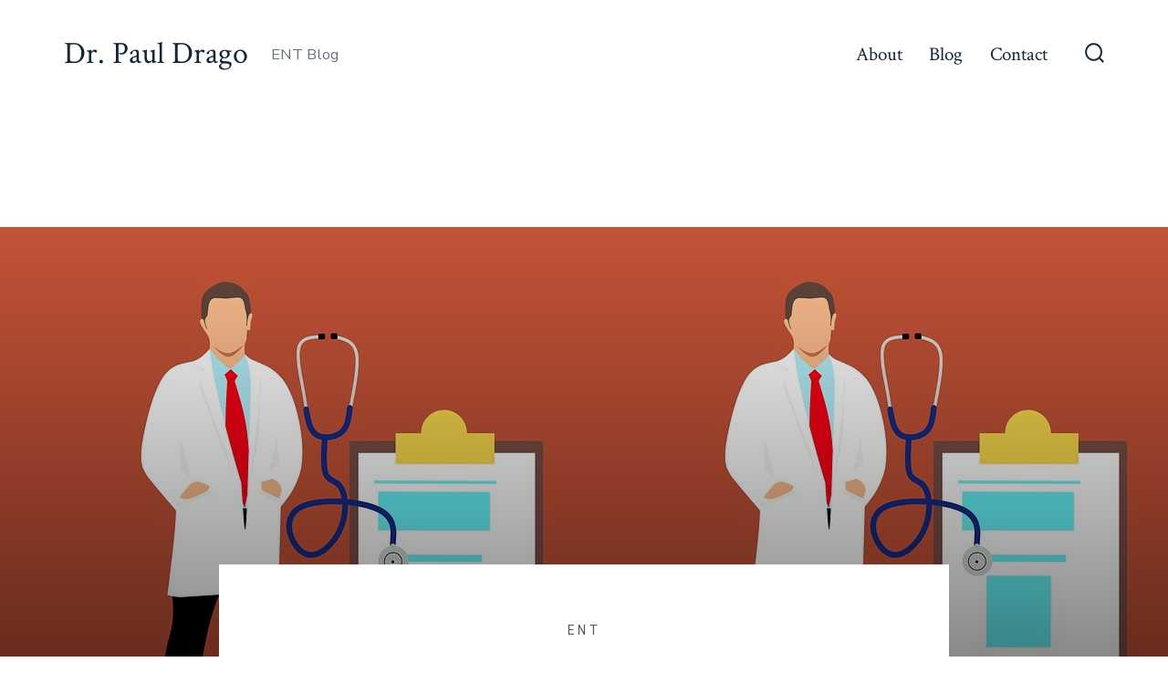

--- FILE ---
content_type: text/css; charset=utf-8
request_url: https://drpauldrago.net/wp-content/uploads/elementor/css/post-44.css?ver=1674964921
body_size: 1001
content:
.elementor-44 .elementor-element.elementor-element-4b8e31dd > .elementor-container{min-height:500px;}.elementor-44 .elementor-element.elementor-element-4b8e31dd > .elementor-background-overlay{background-color:transparent;background-image:linear-gradient(180deg, rgba(0,0,0,0) 0%, #000000 100%);opacity:0.5;transition:background 0.3s, border-radius 0.3s, opacity 0.3s;}.elementor-44 .elementor-element.elementor-element-4b8e31dd{transition:background 0.3s, border 0.3s, border-radius 0.3s, box-shadow 0.3s;margin-top:130px;margin-bottom:0px;padding:0px 0px 0px 0px;}.elementor-44 .elementor-element.elementor-element-3688ec33 > .elementor-container{max-width:800px;}.elementor-44 .elementor-element.elementor-element-3688ec33{margin-top:-130px;margin-bottom:0px;}.elementor-44 .elementor-element.elementor-element-7fa88e15:not(.elementor-motion-effects-element-type-background) > .elementor-widget-wrap, .elementor-44 .elementor-element.elementor-element-7fa88e15 > .elementor-widget-wrap > .elementor-motion-effects-container > .elementor-motion-effects-layer{background-color:#ffffff;}.elementor-44 .elementor-element.elementor-element-7fa88e15 > .elementor-element-populated{transition:background 0.3s, border 0.3s, border-radius 0.3s, box-shadow 0.3s;padding:60px 60px 60px 60px;}.elementor-44 .elementor-element.elementor-element-7fa88e15 > .elementor-element-populated > .elementor-background-overlay{transition:background 0.3s, border-radius 0.3s, opacity 0.3s;}.elementor-44 .elementor-element.elementor-element-55112cb9 .elementor-icon-list-icon{width:14px;}.elementor-44 .elementor-element.elementor-element-55112cb9 .elementor-icon-list-icon i{font-size:14px;}.elementor-44 .elementor-element.elementor-element-55112cb9 .elementor-icon-list-icon svg{--e-icon-list-icon-size:14px;}.elementor-44 .elementor-element.elementor-element-55112cb9 .elementor-icon-list-item{font-size:14px;text-transform:uppercase;letter-spacing:3.3px;}.elementor-44 .elementor-element.elementor-element-55112cb9 > .elementor-widget-container{margin:0px 0px 35px 0px;}.elementor-44 .elementor-element.elementor-element-140e96a5{text-align:center;}.elementor-44 .elementor-element.elementor-element-140e96a5 .elementor-heading-title{color:var( --e-global-color-primary );font-family:"Oswald", Sans-serif;font-size:66px;font-weight:normal;text-transform:uppercase;line-height:1.1em;}.elementor-44 .elementor-element.elementor-element-140e96a5 > .elementor-widget-container{padding:0px 60px 0px 60px;}.elementor-44 .elementor-element.elementor-element-2ac235f6 .elementor-icon-list-items:not(.elementor-inline-items) .elementor-icon-list-item:not(:last-child){padding-bottom:calc(32px/2);}.elementor-44 .elementor-element.elementor-element-2ac235f6 .elementor-icon-list-items:not(.elementor-inline-items) .elementor-icon-list-item:not(:first-child){margin-top:calc(32px/2);}.elementor-44 .elementor-element.elementor-element-2ac235f6 .elementor-icon-list-items.elementor-inline-items .elementor-icon-list-item{margin-right:calc(32px/2);margin-left:calc(32px/2);}.elementor-44 .elementor-element.elementor-element-2ac235f6 .elementor-icon-list-items.elementor-inline-items{margin-right:calc(-32px/2);margin-left:calc(-32px/2);}body.rtl .elementor-44 .elementor-element.elementor-element-2ac235f6 .elementor-icon-list-items.elementor-inline-items .elementor-icon-list-item:after{left:calc(-32px/2);}body:not(.rtl) .elementor-44 .elementor-element.elementor-element-2ac235f6 .elementor-icon-list-items.elementor-inline-items .elementor-icon-list-item:after{right:calc(-32px/2);}.elementor-44 .elementor-element.elementor-element-2ac235f6 .elementor-icon-list-icon i{color:rgba(165,104,104,0.64);font-size:14px;}.elementor-44 .elementor-element.elementor-element-2ac235f6 .elementor-icon-list-icon svg{fill:rgba(165,104,104,0.64);--e-icon-list-icon-size:14px;}.elementor-44 .elementor-element.elementor-element-2ac235f6 .elementor-icon-list-icon{width:14px;}.elementor-44 .elementor-element.elementor-element-2ac235f6 .elementor-icon-list-item{font-size:15px;}.elementor-44 .elementor-element.elementor-element-2ac235f6 > .elementor-widget-container{margin:45px 0px 45px 0px;padding:15px 15px 15px 15px;border-style:dotted;border-width:1px 0px 1px 0px;border-color:#aaaaaa;}.elementor-44 .elementor-element.elementor-element-631927f7{font-size:16px;line-height:2em;}.elementor-44 .elementor-element.elementor-element-5c44149b .elementor-heading-title{color:var( --e-global-color-secondary );font-family:"Oswald", Sans-serif;font-weight:normal;text-transform:uppercase;}.elementor-44 .elementor-element.elementor-element-5c44149b > .elementor-widget-container{margin:40px 0px 0px 0px;}.elementor-44 .elementor-element.elementor-element-4dfc21f5{--grid-side-margin:15px;--grid-column-gap:15px;--grid-row-gap:15px;--grid-bottom-margin:15px;}.elementor-44 .elementor-element.elementor-element-4dfc21f5 .elementor-share-btn__title{font-size:14px;font-weight:normal;}.elementor-44 .elementor-element.elementor-element-6d542fe8 .elementor-author-box__bio{font-size:15px;}.elementor-44 .elementor-element.elementor-element-6d542fe8 > .elementor-widget-container{margin:30px 0px 30px 0px;padding:30px 0px 30px 0px;border-style:dotted;border-width:1px 0px 1px 0px;border-color:#aaaaaa;}@media(max-width:1024px){ .elementor-44 .elementor-element.elementor-element-4dfc21f5{--grid-side-margin:15px;--grid-column-gap:15px;--grid-row-gap:15px;--grid-bottom-margin:15px;}}@media(max-width:767px){.elementor-44 .elementor-element.elementor-element-140e96a5 .elementor-heading-title{font-size:44px;}.elementor-44 .elementor-element.elementor-element-140e96a5 > .elementor-widget-container{padding:0px 0px 0px 0px;} .elementor-44 .elementor-element.elementor-element-4dfc21f5{--grid-side-margin:15px;--grid-column-gap:15px;--grid-row-gap:15px;--grid-bottom-margin:15px;}}